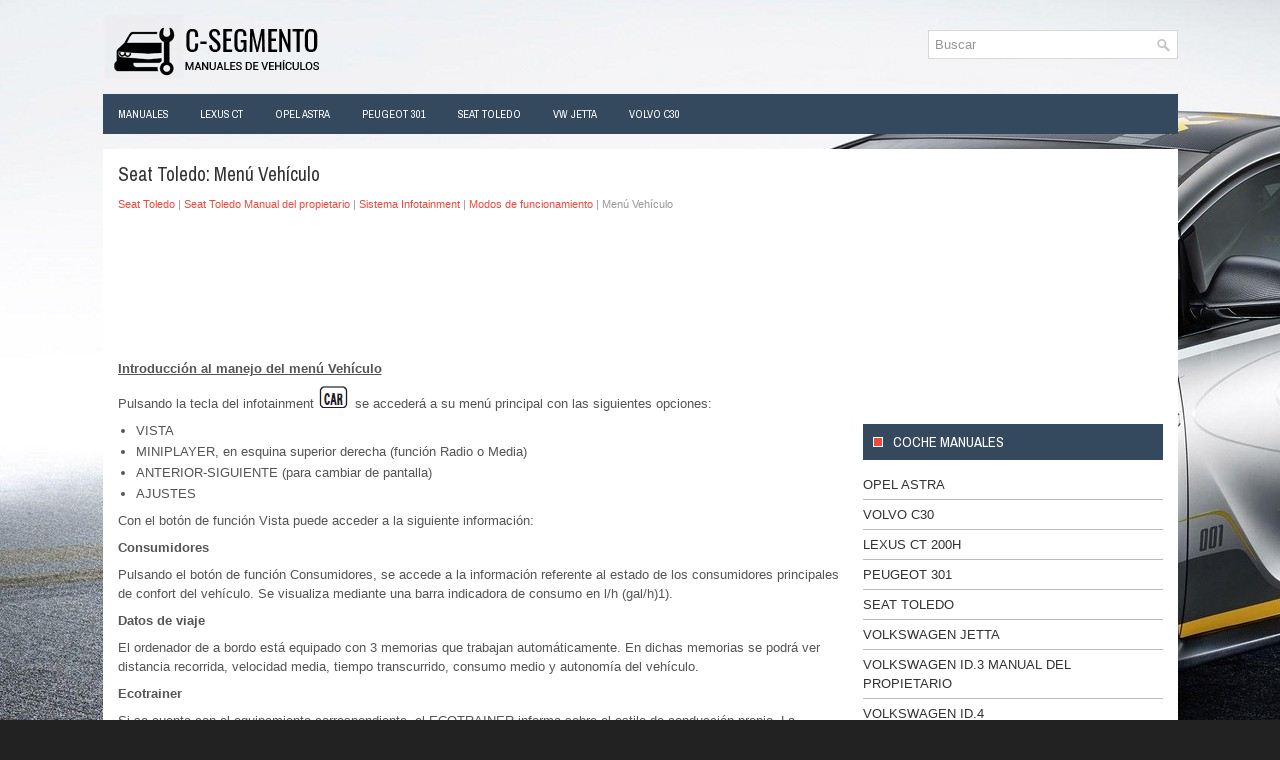

--- FILE ---
content_type: text/html; charset=UTF-8
request_url: https://www.cautomanuales.com/mengie_vehg_culo-492.html
body_size: 3647
content:
<!DOCTYPE html PUBLIC "-//W3C//DTD XHTML 1.0 Transitional//EN" "http://www.w3.org/TR/xhtml1/DTD/xhtml1-transitional.dtd">
<html xmlns="http://www.w3.org/1999/xhtml" lang="en-US">

<head profile="http://gmpg.org/xfn/11">
<meta http-equiv="Content-Type" content="text/html; charset=utf-8">
<meta name="viewport" content="width=device-width; initial-scale=1.0">
<title>Seat Toledo: Menú Vehículo - Modos de funcionamiento - Sistema Infotainment - Seat Toledo Manual del propietario</title>
<link rel="stylesheet" href="style.css" type="text/css">
<link rel="shortcut icon" href="favicon.ico" type="image/x-icon">
<link href="media-queries.css" rel="stylesheet" type="text/css">
<script async src="https://pagead2.googlesyndication.com/pagead/js/adsbygoogle.js?client=ca-pub-3862022578288106"
     crossorigin="anonymous"></script>
</head>

<body>

<div class="fescm_all">
	<div class="fescm_head">
		<a href="/">
		<img src="images/logo.png" alt="Manuales del Propietario de Coches" title="Manuales de Propietarios de Automoviles"></a>
		<div class="fescm_topsearch">
				<div id="search" title="Escriba y pulsa enter">
					<form method="get" id="searchform" action="/search.php">
						<input value="Buscar" name="q" id="s" onblur="if (this.value == '')  {this.value = 'Buscar';}" onfocus="if (this.value == 'Buscar') {this.value = '';}" type="text">
						<input type="hidden" name="cx" value="dfab2f35cb48854ca" />
				    	<input type="hidden" name="cof" value="FORID:11" />
				    	<input type="hidden" name="ie" value="UTF-8" />
				    	<input src="/images/search.png" style="border:0pt none; vertical-align: top; float:right" type="image">
					</form>
				</div>
		</div>
		<div style="clear:both">
		</div>
	</div>
	<div class="fescm_fmenu">
		<ul>
			<li><a href="/">Manuales</a></li>
			<li><a href="/lexus_ct-172.html">Lexus CT</a></li>
			<li><a href="/toyota_auris-1.html">Opel Astra</a></li>
			<li><a href="/peugeot_301-312.html">Peugeot 301</a></li>
			<li><a href="/seat_toledo-401.html">Seat Toledo</a></li>
			<li><a href="/volkswagen_jetta-533.html">VW Jetta</a></li>
			<li><a href="/volvo_c30-81.html">Volvo C30</a></li>
		</ul>
	</div>
	<div class="fescm_mainer">
		<div class="fescm_leftmain">
			<h1>Seat Toledo: Menú Vehículo</h1>
			<div class="fescm_sect">
				<div style="font-size:11px; text-decoration:none; margin-top:5px;"><a href="seat_toledo-401.html">Seat Toledo</a> | <a href="seat_toledo_manual_del_propietario-402.html">Seat Toledo Manual del propietario</a> | <a href="sistema_infotainment-482.html">Sistema Infotainment</a> | <a href="modos_de_funcionamiento-488.html">Modos de funcionamiento</a> |  Menú Vehículo</div></div>
			<p><script async src="https://pagead2.googlesyndication.com/pagead/js/adsbygoogle.js?client=ca-pub-3862022578288106"
     crossorigin="anonymous"></script>
<!-- cautomanuales.com top 120 adaptive -->
<ins class="adsbygoogle"
     style="display:block; height: 120px;"
     data-ad-client="ca-pub-3862022578288106"
     data-ad-slot="1310250071"></ins>
<script>
     (adsbygoogle = window.adsbygoogle || []).push({});
</script></p>
			<p><p><u><strong>Introducción al manejo del menú Vehículo</strong></u></p>
<p>Pulsando la tecla del infotainment
<img border="0" src="images/books/402/seat_toledo_men_u_veh_iculo_571.gif"> se accederá a su menú principal con 
las siguientes opciones:</p>
<ul>
	<li>VISTA</li>
	<li>MINIPLAYER, en esquina superior derecha (función Radio o Media)</li>
	<li>ANTERIOR-SIGUIENTE (para cambiar de pantalla)</li>
	<li>AJUSTES</li>
</ul>
<p>Con el botón de función Vista puede acceder a la siguiente información:</p>
<p><strong>Consumidores</strong></p>
<p>Pulsando el botón de función Consumidores, se accede a la información referente 
al estado de los consumidores principales de confort del vehículo. Se visualiza 
mediante una barra indicadora de consumo en l/h (gal/h)1).</p>
<p><strong>Datos de viaje</strong></p>
<p>El ordenador de a bordo está equipado con 3 memorias que trabajan automáticamente. 
En dichas memorias se podrá ver distancia recorrida, velocidad media, tiempo transcurrido, 
consumo medio y autonomía del vehículo.</p>
<p><strong>Ecotrainer</strong></p>
<p>Si se cuenta con el equipamiento correspondiente, el ECOTRAINER informa sobre 
el estilo de conducción propio. La información sobre el estilo de conducción sólo 
se evalúa y se muestra cuando se circula marcha adelante.</p>
<p><strong>Estado del vehículo</strong></p>
<p>Pulsando el botón de función Estado del vehículo se accede a la información referente 
a los mensajes de Estado del vehículo y Sistema Start-Stop. Los mensajes de Estado 
del vehículo se verán reflejados, además de detallarse en su tecla correspondiente.</p><ul></ul></table></ul><div style="clear:both"></div><div align="center"><script async src="https://pagead2.googlesyndication.com/pagead/js/adsbygoogle.js?client=ca-pub-3862022578288106"
     crossorigin="anonymous"></script>
<!-- cautomanuales.com bot adaptive -->
<ins class="adsbygoogle"
     style="display:block"
     data-ad-client="ca-pub-3862022578288106"
     data-ad-slot="8408681909"
     data-ad-format="auto"
     data-full-width-responsive="true"></ins>
<script>
     (adsbygoogle = window.adsbygoogle || []).push({});
</script></div><h2 style="border-top:1px solid #222; padding-top:15px; margin-top: 15px;">LEER SIGUIENTE:</h2>
<div style="padding: 0 0 0 15px;">
	<h3 style="margin:15px 0;"><img src="images/next.png" alt="" border="0" style="float:left; margin-left:3px; height:25px">&nbsp;<a href="telg_fono-493.html" style="text-decoration:none"><span style="line-height:23px; font-size:14px;">Teléfono</span></a>
	</h3>
   Información general


Fig. 206 Video relacionado
Las funciones del Teléfono que se describen a continuación pueden utilizarse 
a través del sistema de infotainment si hay un teléfono móvil conec
   </p>
   </div>
<div style="padding: 0 0 0 15px;">
	<h3 style="margin:15px 0;"><img src="images/next.png" alt="" border="0" style="float:left; margin-left:3px; height:25px">&nbsp;<a href="conduccig_n-494.html" style="text-decoration:none"><span style="line-height:23px; font-size:14px;">Conducción</span></a>
	</h3>
   
   </p>
   </div>
<div style="padding: 0 0 0 15px;">
	<h3 style="margin:15px 0;"><img src="images/next.png" alt="" border="0" style="float:left; margin-left:3px; height:25px">&nbsp;<a href="arranque_y_conduccig_n-495.html" style="text-decoration:none"><span style="line-height:23px; font-size:14px;">Arranque y conducción</span></a>
	</h3>
   
   </p>
   </div>

<div style="clear:both"></div><div style="margin-top:0px;">
   <h2 style="border-top:1px solid #222; padding-top:15px; margin-top: 15px;">VER MAS:</h2><div style="padding: 0 0 0 15px;">
	<h3 style="margin:15px 0;"><img src="images/next.png" alt="" border="0" style="float:left; margin-left:3px; height:25px">&nbsp;<a href="reposacabezas-16.html" style="text-decoration:none"><span style="line-height:23px; font-size:14px;">Opel Astra. Reposacabezas</span></a>
	</h3>
   Posición
Advertencia
Conduzca siempre con el apoya
cabezas ajustado en la posición
correcta.


El borde superior del resposacabezas
debe estar en la parte superior de
la cabeza. Si esto no es posible para
personas muy altas, se debe ajustar
el reposacabezas en la posición más
alta; para personas
   </p>
   </div><div style="padding: 0 0 0 15px;">
	<h3 style="margin:15px 0;"><img src="images/next.png" alt="" border="0" style="float:left; margin-left:3px; height:25px">&nbsp;<a href="personalizacig_n-311.html" style="text-decoration:none"><span style="line-height:23px; font-size:14px;">Lexus CT. Personalización</span></a>
	</h3>
   Funciones personalizables
El vehículo está equipado con una amplia variedad de funciones electrónicas 
que puede personalizar según sus preferencias. Los parámetros de dichas funciones 
se pueden modificar mediante la pantalla de información múltiple, el Remote Touch 
o el mando de control de
   </p>
   </div></div>
<script>
// <!--
document.write('<iframe src="counter.php?id=492" width=0 height=0 marginwidth=0 marginheight=0 scrolling=no frameborder=0></iframe>');
// -->

</script>
</p>
		</div>
		<div class="fescm_rightmain">
			<div style="margin:5px 0 5px 0">
				<script async src="https://pagead2.googlesyndication.com/pagead/js/adsbygoogle.js?client=ca-pub-3862022578288106"
     crossorigin="anonymous"></script>
<!-- cautomanuales.com side 300x250 -->
<ins class="adsbygoogle"
     style="display:inline-block;width:300px;height:250px"
     data-ad-client="ca-pub-3862022578288106"
     data-ad-slot="9946276233"></ins>
<script>
     (adsbygoogle = window.adsbygoogle || []).push({});
</script></div>
			<ul>
			</ul>
			<h2>Coche manuales</h2>
			<ul>
				<li><a href="/opel_astra_manual_del_propietario-2.html">Opel Astra</a></li>
				<li><a href="/volvo_c30_manual_del_propietario-82.html">Volvo C30</a></li>
				<li><a href="/lexus_ct_200h_manual_del_propietario-173.html">Lexus CT 200h</a></li>
				<li><a href="/peugeot_301-312.html">Peugeot 301</a></li>
				<li><a href="/seat_toledo-401.html">Seat Toledo</a></li>
				<li><a href="/volkswagen_jetta_manual_del_propietario-534.html">Volkswagen Jetta</a></li>
				<li><a href="https://es.vw-id3.com/volkswagen_id_3_manual_del_propietario-1.html">Volkswagen ID.3 Manual del Propietario</a></li>
				<li><a href="https://es.vwid4.autos/">Volkswagen ID.4</a></li>
				<li><a href="https://es.mytoyo.com/">Toyota Prius</a></li>
			</ul>
			<div align="center" style="margin:25px 0">
				<!--LiveInternet counter--><script type="text/javascript"><!--
document.write("<a href='https://www.liveinternet.ru/click' "+
"target=_blank><img class='counter' src='https://counter.yadro.ru/hit?t11.1;r"+
escape(document.referrer)+((typeof(screen)=="undefined")?"":
";s"+screen.width+"*"+screen.height+"*"+(screen.colorDepth?
screen.colorDepth:screen.pixelDepth))+";u"+escape(document.URL)+
";h"+escape(document.title.substring(0,80))+";"+Math.random()+
"' alt=''  "+
"border=0 width=88 height=31><\/a>")//--></script><!--/LiveInternet-->
<br>
<!--LiveInternet counter--><img id="licntBB3F" width="0" height="0" style="border:0"
title=""
src="[data-uri]"
alt=""/><script>(function(d,s){d.getElementById("licntBB3F").src=
"https://counter.yadro.ru/hit;esclassrol?t20.1;r"+escape(d.referrer)+
((typeof(s)=="undefined")?"":";s"+s.width+"*"+s.height+"*"+
(s.colorDepth?s.colorDepth:s.pixelDepth))+";u"+escape(d.URL)+
";h"+escape(d.title.substring(0,150))+";"+Math.random()})
(document,screen)</script><!--/LiveInternet--></div>
		</div>
		<div style="clear:both">
		</div>
	</div>
		<div class="atecsp_endpart">
			<a href="/new.html">Nuevo</a> |
			<a href="/top.html">Top</a> |
			<a href="/sitemap.html">Mapa del sitio</a> |
			<a href="/search.php">Buscar</a></li> | © 2020-2026 www.cautomanuales.com 0.0048</div>
</div>

</body>

</html>


--- FILE ---
content_type: text/html; charset=utf-8
request_url: https://www.google.com/recaptcha/api2/aframe
body_size: 267
content:
<!DOCTYPE HTML><html><head><meta http-equiv="content-type" content="text/html; charset=UTF-8"></head><body><script nonce="BXNSdgj4sSY4VAhtocguZQ">/** Anti-fraud and anti-abuse applications only. See google.com/recaptcha */ try{var clients={'sodar':'https://pagead2.googlesyndication.com/pagead/sodar?'};window.addEventListener("message",function(a){try{if(a.source===window.parent){var b=JSON.parse(a.data);var c=clients[b['id']];if(c){var d=document.createElement('img');d.src=c+b['params']+'&rc='+(localStorage.getItem("rc::a")?sessionStorage.getItem("rc::b"):"");window.document.body.appendChild(d);sessionStorage.setItem("rc::e",parseInt(sessionStorage.getItem("rc::e")||0)+1);localStorage.setItem("rc::h",'1769307376238');}}}catch(b){}});window.parent.postMessage("_grecaptcha_ready", "*");}catch(b){}</script></body></html>

--- FILE ---
content_type: text/css
request_url: https://www.cautomanuales.com/media-queries.css
body_size: 301
content:
@media screen and (max-width: 768px) {body {
    background: #222 url('images/background.jpg') fixed;
}
.fescm_all {	width:auto;
	margin: 0 auto;
	padding: 5px;
}
.fescm_leftmain, .fescm_rightmain {	width:100%;
	margin:0;
	padding:0;
}
.fescm_mainer {
    padding: 8px;
    margin-top: 8px;
}
.fescm_fmenu {
    float: none;
    height: 25px;
    margin-top: 0px;
    margin-bottom: 5px;
}
.fescm_fmenu ul li a {
    padding: 7px 5px;
    font-size:12px;
}
.fescm_head {
    height: auto;
    padding: 5px 0;
}
.fescm_head img {	display: block;
	margin: 0 auto;
	float: none;
	clear: both;
	max-width:210px;
}
.fescm_topsearch {
    float: none;
    padding:5px 5px 2px;
    max-width:400px;
    margin: 0 auto;
}
.fescm_leftmain h1 {
    font-size: 18px;
    line-height: 18px;
    margin: 0 0 3px 0;
}
.secondimage {	display: none;
}
}